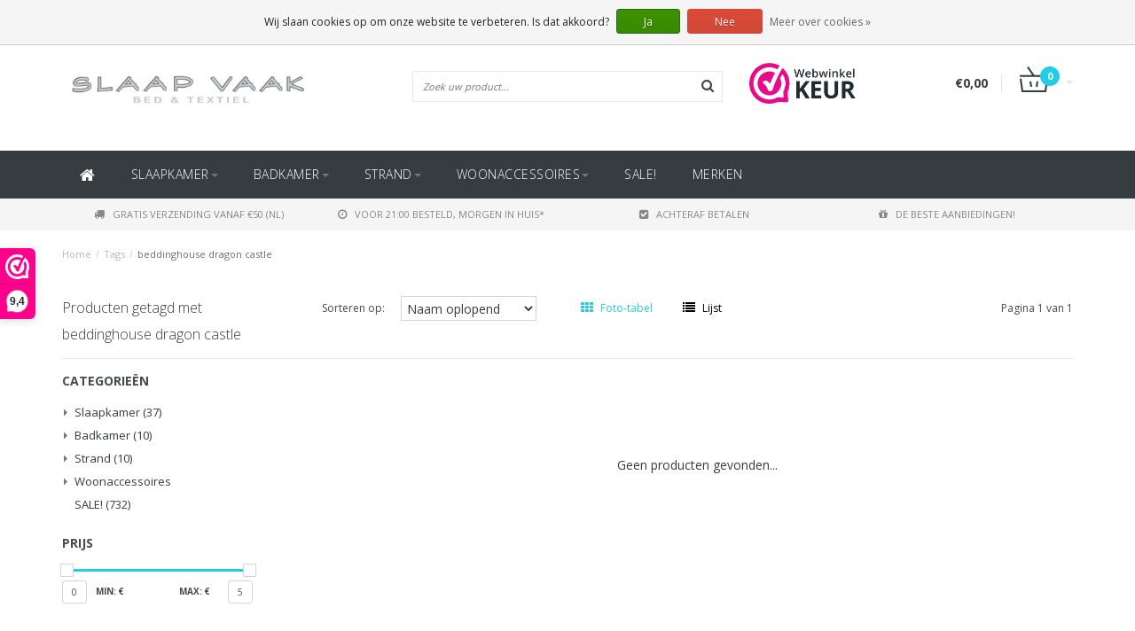

--- FILE ---
content_type: text/html;charset=utf-8
request_url: https://www.slaapvaak.nl/tags/beddinghouse-dragon-castle/
body_size: 10720
content:
<!DOCTYPE html>
<html lang="nl">
  <head>
    
    <!--===================================================================
    Fusion Theme made by eFusion Group B.V. | version: 1.4
    For this theme, our other themes or a custom theme visit www.efusion.eu
    ====================================================================-->
    
    <meta charset="utf-8"/>
<!-- [START] 'blocks/head.rain' -->
<!--

  (c) 2008-2026 Lightspeed Netherlands B.V.
  http://www.lightspeedhq.com
  Generated: 20-01-2026 @ 09:01:28

-->
<link rel="canonical" href="https://www.slaapvaak.nl/tags/beddinghouse-dragon-castle/"/>
<link rel="alternate" href="https://www.slaapvaak.nl/index.rss" type="application/rss+xml" title="Nieuwe producten"/>
<link href="https://cdn.webshopapp.com/assets/cookielaw.css?2025-02-20" rel="stylesheet" type="text/css"/>
<meta name="robots" content="noodp,noydir"/>
<meta name="google-site-verification" content="CBo3ww_NDSwwViouDy2sYJPuno2TYd3u9e16JBROoXY"/>
<meta name="google-site-verification" content="M7lf1OIDxIwMzRSJbuS6IthzAGu2d68W-IEbPP1JBak"/>
<meta property="og:url" content="https://www.slaapvaak.nl/tags/beddinghouse-dragon-castle/?source=facebook"/>
<meta property="og:site_name" content="Slaapvaak.nl"/>
<meta property="og:title" content="beddinghouse dragon castle"/>
<meta property="og:description" content="Groot assortiment bed- en badtextiel. Topmerken; Gratis verzending vanaf €50; Jouw bestelling snel in huis; Achteraf betalen; De beste aanbiedingen!"/>
<!--[if lt IE 9]>
<script src="https://cdn.webshopapp.com/assets/html5shiv.js?2025-02-20"></script>
<![endif]-->
<!-- [END] 'blocks/head.rain' -->
    
<!-- Google Tag Manager -->
<script>(function(w,d,s,l,i){w[l]=w[l]||[];w[l].push({'gtm.start':
new Date().getTime(),event:'gtm.js'});var f=d.getElementsByTagName(s)[0],
j=d.createElement(s),dl=l!='dataLayer'?'&l='+l:'';j.async=true;j.src=
'https://www.googletagmanager.com/gtm.js?id='+i+dl;f.parentNode.insertBefore(j,f);
})(window,document,'script','dataLayer','GTM-T66RXQ4');</script>
<!-- End Google Tag Manager -->
    
    <title>beddinghouse dragon castle - Slaapvaak.nl</title>
    <meta name="description" content="Groot assortiment bed- en badtextiel. Topmerken; Gratis verzending vanaf €50; Jouw bestelling snel in huis; Achteraf betalen; De beste aanbiedingen!">
    <meta name="keywords" content="beddinghouse, dragon, castle">
    <meta http-equiv="X-UA-Compatible" content="IE=edge,chrome=1">
    <meta name="viewport" content="width=device-width, initial-scale=1.0, maximum-scale=1.0" />
    <meta name="apple-mobile-web-app-capable" content="yes">
    <meta name="apple-mobile-web-app-status-bar-style" content="black">    
    <meta name="google-site-verification" content="M7lf1OIDxIwMzRSJbuS6IthzAGu2d68W-IEbPP1JBak" />
    <link href="//maxcdn.bootstrapcdn.com/font-awesome/4.2.0/css/font-awesome.min.css" rel="stylesheet">
    <link rel="shortcut icon" href="https://cdn.webshopapp.com/shops/127554/themes/94244/assets/favicon.ico?20240318150650" type="image/x-icon">
    <link href="https://fonts.googleapis.com/css?family=Open%20Sans:400,300,600,700" rel='stylesheet' type='text/css'>
    <link href="https://fonts.googleapis.com/css?family=Open%20Sans:400,300,600,700" rel='stylesheet' type='text/css'>
    <link rel="shortcut icon" href="https://cdn.webshopapp.com/shops/127554/themes/94244/assets/favicon.ico?20240318150650" type="image/x-icon"> 
    <link rel="stylesheet" href="https://cdn.webshopapp.com/shops/127554/themes/94244/assets/bootstrap.css?20240826111058">
    <link rel="stylesheet" href="https://cdn.webshopapp.com/shops/127554/themes/94244/assets/style.css?20240826111058">  
    <link rel="stylesheet" href="https://cdn.webshopapp.com/shops/127554/themes/94244/assets/productpagina.css?20240826111058">
    <link rel="stylesheet" href="https://cdn.webshopapp.com/shops/127554/themes/94244/assets/media-queries.css?20240826111058">
    <link rel="stylesheet" href="https://cdn.webshopapp.com/shops/127554/themes/94244/assets/lightgallery.css?20240826111058">     
    <link rel="stylesheet" href="https://cdn.webshopapp.com/shops/127554/themes/94244/assets/settings.css?20240826111058">  
    <link rel="stylesheet" href="https://cdn.webshopapp.com/shops/127554/themes/94244/assets/custom.css?20240826111058">
    
    <!--[if lt IE 9]>
    <link rel="stylesheet" href="https://cdn.webshopapp.com/shops/127554/themes/94244/assets/lowie8.css?20240826111058">
    <![endif]-->
    
    <script src="https://cdn.webshopapp.com/assets/jquery-1-9-1.js?2025-02-20"></script>
    <script src="https://cdn.webshopapp.com/assets/jquery-ui-1-10-1.js?2025-02-20"></script>
    <script src="https://cdn.webshopapp.com/shops/127554/themes/94244/assets/jquery-migrate-1-1-1-min.js?20240826111058"></script>
    <script src="https://cdn.webshopapp.com/shops/127554/themes/94244/assets/bootstrap.js?20240826111058"></script>
    <script src="https://cdn.webshopapp.com/shops/127554/themes/94244/assets/global.js?20240826111058"></script>
    <script src="https://cdn.webshopapp.com/shops/127554/themes/94244/assets/jcarousel.js?20240826111058"></script>
    <!--script src="https://cdn.webshopapp.com/assets/gui.js?2025-02-20"></script-->
    <script src="https://cdn.webshopapp.com/shops/127554/themes/94244/assets/ekko-lightbox.js?20240826111058"></script>
    <script src="https://cdn.webshopapp.com/shops/127554/themes/94244/assets/select2optionpicker.js?20240826111058"></script>
    <script src="https://cdn.webshopapp.com/shops/127554/themes/94244/assets/lightgallery-min.js?20240826111058"></script>  
    <script src="https://cdn.webshopapp.com/shops/127554/themes/94244/assets/jquery-flexslider-min.js?20240826111058"></script>
    <script src="https://cdn.webshopapp.com/shops/127554/themes/94244/assets/jquery-scrolltofixed-min.js?20240826111058"></script>
    
    <script>
      function doMath() {
                   var sum = 0;
          document.write(sum);
         }
    </script>
      </head>
  <body class="lang-nl">
    
<!-- Google Tag Manager (noscript) -->
<noscript><iframe src="https://www.googletagmanager.com/ns.html?id=GTM-T66RXQ4"
height="0" width="0" style="display:none;visibility:hidden"></iframe></noscript>
<!-- End Google Tag Manager (noscript) -->
    
    <header>
  
  <!-- SLIDGE TOGGLE -->
  <div class="slidetoggle col-xs-12">
    <div class="container-fluid">
      <div class="row">
        
        <!-- INLOGGEN -->
        <div class="hidden-xs col-xs-12 col-sm-6 col-md-4">
          <div class="well">
                        <h3><a title="Mijn account" rel="nofollow">Inloggen</a></h3>
            <div class="login">
              <form action="https://www.slaapvaak.nl/account/loginPost/" method="post" id="form_login">
                <input type="hidden" name="key" value="2bc87ccd8602670a09e8337a0eb17c31">
                <div class="input">
                  <input type="hidden" name="type" value="login">
                  <input type="text" name="email" value="E-mail" onfocus="if(this.value=='E-mail'){this.value='';};">
                  <input type="password" name="password" value="Wachtwoord" onfocus="if(this.value=='Wachtwoord'){this.value='';};">
                </div>
                <div class="register">
                  <div class="btn"><a href="#" onclick="$('#form_login').submit();" title="Inloggen">Inloggen</a></div>
                  <a class="forgot-password" title="Wachtwoord vergeten?" href="https://www.slaapvaak.nl/account/password/">Wachtwoord vergeten?</a>
                  <div class="clear"></div>
                </div>
              </form>
            </div>
                      </div>
        </div>
        <!-- /INLOGGEN -->
        
        <!-- REGISTER -->
        <div class="hidden-xs col-xs-12 col-sm-6 col-md-4">
          <div class="well">
            <h3><a title="Mijn account">Registreren</a></h3>
                        <div class="register-intro">
              Door een account aan te maken in deze winkel kunt u het betalingsproces sneller doorlopen, meerdere adressen opslaan, bestellingen bekijken en volgen en meer.
            </div>
            <div class="register">
              <div class="new"><a class="btn" href="https://www.slaapvaak.nl/account/register/" title="Registreren">Registreren</a></div>
            </div>
                      </div>
        </div>
        <!-- /REGISTER -->
        
        <!-- PAYMENT METHODS -->
        <div class="hidden-xs hidden-sm col-xs-12 col-md-4">
          <div class="well">
            <h3><a title="Betaalmethoden">Betaalmethoden</a></h3>
            <div class="payment-logos">
                            <a href="https://www.slaapvaak.nl/service/payment-methods/" title="Betaalmethoden" class="payment-icons icon-payment-ideal"></a>
                            <a href="https://www.slaapvaak.nl/service/payment-methods/" title="Betaalmethoden" class="payment-icons icon-payment-banktransfer"></a>
                            <a href="https://www.slaapvaak.nl/service/payment-methods/" title="Betaalmethoden" class="payment-icons icon-payment-mistercash"></a>
                            <a href="https://www.slaapvaak.nl/service/payment-methods/" title="Betaalmethoden" class="payment-icons icon-payment-belfius"></a>
                            <a href="https://www.slaapvaak.nl/service/payment-methods/" title="Betaalmethoden" class="payment-icons icon-payment-kbc"></a>
                            <a href="https://www.slaapvaak.nl/service/payment-methods/" title="Betaalmethoden" class="payment-icons icon-payment-paypal"></a>
                            <a href="https://www.slaapvaak.nl/service/payment-methods/" title="Betaalmethoden" class="payment-icons icon-payment-giropay"></a>
                
            </div>
          </div>
        </div>
        <!-- /PAYMENT METHODS -->
        
        <!-- MINICART -->
        <div class="hidden-sm hidden-md hidden-lg col-xs-12 minicart">
          <div class="well">
            
            <h3><a href="https://www.slaapvaak.nl/cart/" title="Winkelwagen">Winkelwagen</a></h3>
            <div class="overview">
                              
            </div>
            
                        <div class="sum">
              Geen producten gevonden
            </div>
                 
            
          </div>
        </div>
        <!-- /MINICART -->
        
      </div>
    </div>
  </div>
  <!-- /SLIDGE TOGGLE -->
  
  <!-- TOP -->
  <div class="top">
    <div class="container-fluid">
      
      <!-- TOPLINKS -->
      <ul class="hidden-xs toplinks">
                <li><a class="button-open" data-slide="slidetoggle" title="login">Inloggen</a></li>
        <li><a class="button-open" data-slide="slidetoggle" title="Mijn account">Registreren</a></li>
              </ul>
      <!-- /TOPLINKS -->
      
      <!-- MINICART BUTTON XS -->
      <div class="hidden-sm hidden-md hidden-lg minicart-button">
        <a class="button-open" data-slide="slidetoggle" title="login"><span class="cart"></span><span class="quanti">          
          
          <script>doMath();</script>  Artikelen </span><i class="caret"></i></a>
      </div>
      <!-- /MINICART BUTTON XS -->
      
      <!-- LANGUAGE DROPDOWN -->
      <div class="dropdowns">  
                      </div>
      <!-- /LANGUAGE DROPDOWN -->
      
      <!-- USP -->
            <div class="hidden-xs usptopbar">
        <p class="usp"><a href="">Gratis bezorging boven <b>€50</b> (binnen Nederland)<br>Gratis bezorging boven <b>€150</b> (binnen België)</a></p>
      </div>
            <!-- /USP -->
      
    </div>
  </div>
  <!-- /TOP -->
  
  <!-- HEADER MAIN -->
  <div class="header-main-bar">
    <div class="container-fluid">
      
      <!-- LOGO -->
      <div class="logo col-xs-12 col-md-4 nopadding">
        <a class="navbar-logo" href="https://www.slaapvaak.nl/"><img class="img-responsive" src="https://cdn.webshopapp.com/shops/127554/themes/94244/assets/logo.png?20240318150650" alt="Logo"></a>
      </div>
      <!-- /LOGO -->
      
      <!-- ZOEKFUNCTIE -->  
      <div class="col-xs-12 col-sm-9 col-md-4" id="search">
        <div class="search tui clearfix">
          
          <form action="https://www.slaapvaak.nl/search/" id="searched" method="get">
            <input type="text" class="sticky-search-field" name="q" autocomplete="off" value="" placeholder="Zoek uw product...">
            <a class="btn search" onclick="$('#searched').submit(); return false;" href="#"><i class="fa fa-search"></i></a>
          </form>
          
          <div class="autocomplete">
            <div class="products products-livesearch"></div>
            <div class="more"><a href="#">Bekijk alle resultaten <span>(0)</span></a></div>
            <div class="notfound">Geen producten gevonden...</div>
          </div>
          
        </div>         
      </div>
      <!-- /ZOEKFUNCTIE --> 
      
      <!-- KEURMERK --> 
      <div class="hidden-xs hidden-sm col-md-2" id="keurmerk">
                <div class="keurmerk-inner">
          <a href="https://www.webwinkelkeur.nl/leden/Slaap-Vaak_10323.html" target="_blank">          <img class="img-responsive" src="https://cdn.webshopapp.com/shops/127554/themes/94244/assets/keurmerk.png?20240318150650" alt="Logo">
          </a>        </div>
              </div>
      <!-- /KEURMERK --> 
      
      <!-- MINICART -->
      <div class="hidden-xs col-sm-3 col-md-2" id="cart">
        
        <div class="total">
          <a href="https://www.slaapvaak.nl/cart/">
            <strong>€0,00</strong>
            <div class="quantity">
                            <script>doMath();</script>
            </div>
          </a>
        </div>
        
        
        <div class="overview">
          
          <span class="carttitle"><strong>Mijn winkelwagen</strong> (<script>doMath();</script> Artikelen)</span>
          
          <div class="products">
                    
            
          </div>
          
                    <div class="sum">Geen producten gevonden</div>
                    
        </div>
      </div>
      <!-- /MINICART -->
      
    </div>   
  </div>
  <!-- /HEADER MAIN -->
  
  <!-- NAVBAR -->
  <nav class="navbar navbar navbar-inverse sticky" role="navigation">
    <div class="container-fluid nopadding">
      
      <div class="navbar-header nomargin">
        <a href="https://www.slaapvaak.nl/" class="navbar-home"><i class="fa fa-home"></i></a>
        <button type="button" class="navbar-toggle" data-toggle="collapse" data-target=".navbar-ex1-collapse">
          <span class="menu">MENU</span>
        </button> 
      </div>
      
      <div class="collapse navbar-collapse navbar-ex1-collapse">
        <ul class="nav navbar-nav">
          
          <li class="item first"> 
            <a href="https://www.slaapvaak.nl/" class="dropdown-toggle" data-toggle="dropdown"><i class="fa fa-home"></i></a>
          </li>
          
                    
                    <li class="item dropdown"> 
                        <a href="https://www.slaapvaak.nl/slaapkamer/" class="dropdown-toggle" data-toggle="dropdown">Slaapkamer<b class="caret"></b></a>
            
            <ul class="subnav dropdown-menu">
              <li class="categorytitle">Slaapkamer</li>   
              
              
                            
              
                            
              <li class="categories col-xs-12 col-sm-4 col-md-3">
                <span class="subitemtitle">Categorieën</span>
                
                        
                <a href="https://www.slaapvaak.nl/slaapkamer/dekbedovertrekken/" data-toggle="dropdown">Dekbedovertrekken</a>
                        
                <a href="https://www.slaapvaak.nl/slaapkamer/kinderdekbedovertrekken/" data-toggle="dropdown">Kinderdekbedovertrekken</a>
                        
                <a href="https://www.slaapvaak.nl/slaapkamer/hoeslakens/" data-toggle="dropdown">Hoeslakens</a>
                        
                <a href="https://www.slaapvaak.nl/slaapkamer/kinderhoeslakens/" data-toggle="dropdown">Kinderhoeslakens</a>
                        
                <a href="https://www.slaapvaak.nl/slaapkamer/topper-hoeslakens/" data-toggle="dropdown">Topper Hoeslakens</a>
                        
                <a href="https://www.slaapvaak.nl/slaapkamer/lakens/" data-toggle="dropdown">Lakens</a>
                        
                <a href="https://www.slaapvaak.nl/slaapkamer/kussenslopen/" data-toggle="dropdown">Kussenslopen</a>
                        
                <a href="https://www.slaapvaak.nl/slaapkamer/dekbedden/" data-toggle="dropdown">Dekbedden</a>
                        
                <a href="https://www.slaapvaak.nl/slaapkamer/hoofdkussens/" data-toggle="dropdown">Hoofdkussens</a>
                        
                <a href="https://www.slaapvaak.nl/slaapkamer/onderdekens/" data-toggle="dropdown">Onderdekens</a>
                                
              </li>
                            
                            
              <li class="categories col-xs-12 col-sm-4 col-md-3">
                <span class="subitemtitle">&nbsp;</span>
                
                   
                                   
                                   
                                   
                                   
                                   
                                   
                                   
                                   
                                   
                                   
                   
                  
                <a href="https://www.slaapvaak.nl/slaapkamer/spreien/" data-toggle="dropdown">Spreien</a>
                                                   
                   
                  
                <a href="https://www.slaapvaak.nl/slaapkamer/matrasbescherming/" data-toggle="dropdown">Matrasbescherming</a>
                                                                
              </li>
                            
                            
              
                            <li class="highlight col-xs-12 col-sm-4 col-md-3">
                <div class="highlight-product"><a href="https://www.slaapvaak.nl/sale-3412402/"><img src="https://cdn.webshopapp.com/shops/127554/themes/94244/assets/highlight-image.png?20240318150650" alt="Sale - Opruiming - Artikelen met minimaal 25% korting!"></a></div>
              </li>
                            
                             
              <li class="brands hidden-xs hidden-sm col-md-2">
                <span class="subitemtitle">Merken</span>
                                <a class="subitemlink" href="https://www.slaapvaak.nl/brands/at-home/" title="At Home">At Home</a>
                                <a class="subitemlink" href="https://www.slaapvaak.nl/brands/beddinghouse/" title="Beddinghouse">Beddinghouse</a>
                                <a class="subitemlink" href="https://www.slaapvaak.nl/brands/covers-co/" title="Covers &amp; Co">Covers &amp; Co</a>
                                <a class="subitemlink" href="https://www.slaapvaak.nl/brands/essenza/" title="Essenza">Essenza</a>
                                <a class="subitemlink" href="https://www.slaapvaak.nl/brands/heckettlane/" title="Heckettlane">Heckettlane</a>
                                <a class="subitemlink" href="https://www.slaapvaak.nl/brands/isleep/" title="iSleep">iSleep</a>
                                <a class="subitemlink" href="https://www.slaapvaak.nl/brands/pip-studio/" title="PiP Studio">PiP Studio</a>
                                <a class="subitemlink" href="https://www.slaapvaak.nl/brands/unique-living/" title="Unique Living">Unique Living</a>
                                <a class="subitemlink" href="https://www.slaapvaak.nl/brands/yellow/" title="Yellow">Yellow</a>
                                <a class="subitemlink" href="https://www.slaapvaak.nl/brands/zo-home/" title="Zo! Home">Zo! Home</a>
                              </li>
                                          
            </ul>
          </li>
          
                    
                    
                    <li class="item dropdown"> 
                        <a href="https://www.slaapvaak.nl/badkamer/" class="dropdown-toggle" data-toggle="dropdown">Badkamer<b class="caret"></b></a>
            
            <ul class="subnav dropdown-menu">
              <li class="categorytitle">Badkamer</li>   
              
              
                            
              
                            
              <li class="categories col-xs-12 col-sm-4 col-md-3">
                <span class="subitemtitle">Categorieën</span>
                
                        
                <a href="https://www.slaapvaak.nl/badkamer/badtextiel/" data-toggle="dropdown">Badtextiel</a>
                        
                <a href="https://www.slaapvaak.nl/badkamer/badjassen/" data-toggle="dropdown">Badjassen</a>
                        
                <a href="https://www.slaapvaak.nl/badkamer/bad-toiletmatten/" data-toggle="dropdown">Bad- &amp; Toiletmatten</a>
                                
              </li>
                            
                            
              <li class="categories col-xs-12 col-sm-4 col-md-3">
                <span class="subitemtitle">&nbsp;</span>
                
                   
                                   
                                   
                                                
              </li>
                            
                            
              
                            <li class="highlight col-xs-12 col-sm-4 col-md-3">
                <div class="highlight-product"><a href="https://www.slaapvaak.nl/sale-3412402/"><img src="https://cdn.webshopapp.com/shops/127554/themes/94244/assets/highlight-image.png?20240318150650" alt="Sale - Opruiming - Artikelen met minimaal 25% korting!"></a></div>
              </li>
                            
                             
              <li class="brands hidden-xs hidden-sm col-md-2">
                <span class="subitemtitle">Merken</span>
                                <a class="subitemlink" href="https://www.slaapvaak.nl/brands/at-home/" title="At Home">At Home</a>
                                <a class="subitemlink" href="https://www.slaapvaak.nl/brands/beddinghouse/" title="Beddinghouse">Beddinghouse</a>
                                <a class="subitemlink" href="https://www.slaapvaak.nl/brands/covers-co/" title="Covers &amp; Co">Covers &amp; Co</a>
                                <a class="subitemlink" href="https://www.slaapvaak.nl/brands/essenza/" title="Essenza">Essenza</a>
                                <a class="subitemlink" href="https://www.slaapvaak.nl/brands/heckettlane/" title="Heckettlane">Heckettlane</a>
                                <a class="subitemlink" href="https://www.slaapvaak.nl/brands/isleep/" title="iSleep">iSleep</a>
                                <a class="subitemlink" href="https://www.slaapvaak.nl/brands/pip-studio/" title="PiP Studio">PiP Studio</a>
                                <a class="subitemlink" href="https://www.slaapvaak.nl/brands/unique-living/" title="Unique Living">Unique Living</a>
                                <a class="subitemlink" href="https://www.slaapvaak.nl/brands/yellow/" title="Yellow">Yellow</a>
                                <a class="subitemlink" href="https://www.slaapvaak.nl/brands/zo-home/" title="Zo! Home">Zo! Home</a>
                              </li>
                                          
            </ul>
          </li>
          
                    
                    
                    <li class="item dropdown"> 
                        <a href="https://www.slaapvaak.nl/strand/" class="dropdown-toggle" data-toggle="dropdown">Strand<b class="caret"></b></a>
            
            <ul class="subnav dropdown-menu">
              <li class="categorytitle">Strand</li>   
              
              
                            
              
                            
              <li class="categories col-xs-12 col-sm-4 col-md-3">
                <span class="subitemtitle">Categorieën</span>
                
                        
                <a href="https://www.slaapvaak.nl/strand/strandlakens/" data-toggle="dropdown">Strandlakens</a>
                        
                <a href="https://www.slaapvaak.nl/strand/kinder-strandlakens/" data-toggle="dropdown">Kinder strandlakens</a>
                        
                <a href="https://www.slaapvaak.nl/strand/hamamdoeken/" data-toggle="dropdown">Hamamdoeken</a>
                        
                <a href="https://www.slaapvaak.nl/strand/roundies/" data-toggle="dropdown">Roundies</a>
                                
              </li>
                            
                            
              <li class="categories col-xs-12 col-sm-4 col-md-3">
                <span class="subitemtitle">&nbsp;</span>
                
                   
                                   
                                   
                                   
                                                
              </li>
                            
                            
              
                            <li class="highlight col-xs-12 col-sm-4 col-md-3">
                <div class="highlight-product"><a href="https://www.slaapvaak.nl/sale-3412402/"><img src="https://cdn.webshopapp.com/shops/127554/themes/94244/assets/highlight-image.png?20240318150650" alt="Sale - Opruiming - Artikelen met minimaal 25% korting!"></a></div>
              </li>
                            
                             
              <li class="brands hidden-xs hidden-sm col-md-2">
                <span class="subitemtitle">Merken</span>
                                <a class="subitemlink" href="https://www.slaapvaak.nl/brands/at-home/" title="At Home">At Home</a>
                                <a class="subitemlink" href="https://www.slaapvaak.nl/brands/beddinghouse/" title="Beddinghouse">Beddinghouse</a>
                                <a class="subitemlink" href="https://www.slaapvaak.nl/brands/covers-co/" title="Covers &amp; Co">Covers &amp; Co</a>
                                <a class="subitemlink" href="https://www.slaapvaak.nl/brands/essenza/" title="Essenza">Essenza</a>
                                <a class="subitemlink" href="https://www.slaapvaak.nl/brands/heckettlane/" title="Heckettlane">Heckettlane</a>
                                <a class="subitemlink" href="https://www.slaapvaak.nl/brands/isleep/" title="iSleep">iSleep</a>
                                <a class="subitemlink" href="https://www.slaapvaak.nl/brands/pip-studio/" title="PiP Studio">PiP Studio</a>
                                <a class="subitemlink" href="https://www.slaapvaak.nl/brands/unique-living/" title="Unique Living">Unique Living</a>
                                <a class="subitemlink" href="https://www.slaapvaak.nl/brands/yellow/" title="Yellow">Yellow</a>
                                <a class="subitemlink" href="https://www.slaapvaak.nl/brands/zo-home/" title="Zo! Home">Zo! Home</a>
                              </li>
                                          
            </ul>
          </li>
          
                    
                    
                    <li class="item dropdown"> 
                        <a href="https://www.slaapvaak.nl/woonaccessoires/" class="dropdown-toggle" data-toggle="dropdown">Woonaccessoires<b class="caret"></b></a>
            
            <ul class="subnav dropdown-menu">
              <li class="categorytitle">Woonaccessoires</li>   
              
              
                            
              
                            
              <li class="categories col-xs-12 col-sm-4 col-md-3">
                <span class="subitemtitle">Categorieën</span>
                
                        
                <a href="https://www.slaapvaak.nl/woonaccessoires/sierkussens/" data-toggle="dropdown">Sierkussens</a>
                        
                <a href="https://www.slaapvaak.nl/woonaccessoires/plaids/" data-toggle="dropdown">Plaids</a>
                        
                <a href="https://www.slaapvaak.nl/woonaccessoires/kleedjes-vachten/" data-toggle="dropdown">Kleedjes &amp; Vachten</a>
                        
                <a href="https://www.slaapvaak.nl/woonaccessoires/ponchos-hoodies/" data-toggle="dropdown">Poncho&#039;s &amp; Hoodies</a>
                                
              </li>
                            
                            
              <li class="categories col-xs-12 col-sm-4 col-md-3">
                <span class="subitemtitle">&nbsp;</span>
                
                   
                                   
                                   
                                   
                                                
              </li>
                            
                            
              
                            <li class="highlight col-xs-12 col-sm-4 col-md-3">
                <div class="highlight-product"><a href="https://www.slaapvaak.nl/sale-3412402/"><img src="https://cdn.webshopapp.com/shops/127554/themes/94244/assets/highlight-image.png?20240318150650" alt="Sale - Opruiming - Artikelen met minimaal 25% korting!"></a></div>
              </li>
                            
                             
              <li class="brands hidden-xs hidden-sm col-md-2">
                <span class="subitemtitle">Merken</span>
                                <a class="subitemlink" href="https://www.slaapvaak.nl/brands/at-home/" title="At Home">At Home</a>
                                <a class="subitemlink" href="https://www.slaapvaak.nl/brands/beddinghouse/" title="Beddinghouse">Beddinghouse</a>
                                <a class="subitemlink" href="https://www.slaapvaak.nl/brands/covers-co/" title="Covers &amp; Co">Covers &amp; Co</a>
                                <a class="subitemlink" href="https://www.slaapvaak.nl/brands/essenza/" title="Essenza">Essenza</a>
                                <a class="subitemlink" href="https://www.slaapvaak.nl/brands/heckettlane/" title="Heckettlane">Heckettlane</a>
                                <a class="subitemlink" href="https://www.slaapvaak.nl/brands/isleep/" title="iSleep">iSleep</a>
                                <a class="subitemlink" href="https://www.slaapvaak.nl/brands/pip-studio/" title="PiP Studio">PiP Studio</a>
                                <a class="subitemlink" href="https://www.slaapvaak.nl/brands/unique-living/" title="Unique Living">Unique Living</a>
                                <a class="subitemlink" href="https://www.slaapvaak.nl/brands/yellow/" title="Yellow">Yellow</a>
                                <a class="subitemlink" href="https://www.slaapvaak.nl/brands/zo-home/" title="Zo! Home">Zo! Home</a>
                              </li>
                                          
            </ul>
          </li>
          
                    
                    
                    <li class="item last">          
            <a class="itemLink " href="https://www.slaapvaak.nl/sale-3412402/" title="SALE!">SALE!</a>
          </li>
                    
                    
                                        
                    <li class="item brands">
            <a href="https://www.slaapvaak.nl/brands/" class="itemlink title-color">Merken</a>
          </li>
                    
        </ul>
      </div>
      
    </div>
  </nav>
  <!-- /NAVBAR -->
  
  <!-- USP BAR -->
  <div class="hidden-xs hidden-sm usp">
    <div class="container-fluid">
      <ul>
                                
                                                                                
                                <li class="col-xs-6 col-md-3"><a href="https://www.slaapvaak.nl/service/shipping-returns/">
          <i class="fa fa-truck"></i>Gratis verzending vanaf €50 (NL)   </a>    </li>
                
                                <li class="col-xs-6 col-md-3"><a href="https://www.slaapvaak.nl/service/shipping-returns/">
          <i class="fa fa-clock-o"></i>Voor 21:00 besteld, morgen in huis*   </a>    </li>
                
                                <li class="col-xs-6 col-md-3"><a href="https://www.slaapvaak.nl/service/payment-methods/">
          <i class="fa fa-check-square"></i>Achteraf betalen   </a>    </li>
                
                                <li class="col-xs-6 col-md-3"><a href="https://www.slaapvaak.nl/sale-3412402/">
          <i class="fa fa-gift"></i>De beste aanbiedingen!   </a>    </li>
                
              </ul>
    </div>
  </div>          
  <!-- /USP BAR -->      
  
</header>    
    <main class="custom-main-class">                 
      
      <!-- BREADCRUMBS -->
<div class="breadcrumbs container-fluid hidden-xs">
  <a href="https://www.slaapvaak.nl/" title="Home">Home</a>
    <span>/</span> <a href="https://www.slaapvaak.nl/tags/"  title="Tags">Tags</a>
    <span>/</span> <a href="https://www.slaapvaak.nl/tags/beddinghouse-dragon-castle/" class="current" title="beddinghouse dragon castle">beddinghouse dragon castle</a>
  </div>
<!-- /BREADCRUMBS -->      
      <div class="foutmeldingen container-fluid">        
              </div>
      
      <script>
  $(document).ready(function(){
    $(".sidebar-categories ul li ul.sub").hide();
    $(".sidebar-categories ul li span").click(function(){
      $(this).siblings(".sidebar-categories ul li ul").slideToggle("medium")
        .siblings(".sidebar-categories ul li ul:visible").slideUp("medium");
      $(this).toggleClass("active");
      $(this).siblings(".sidebar-categories ul li").removeClass("active");
    });
    $(".sidebar-categories ul li span").click(function(){
      $(this).next(".sidebar-categories ul li ul").addClass('test');
    });
    $(".sidebar-categories ul li a").each(function(){
      if($(this).hasClass("active")){
        $(this).next(".sidebar-categories ul li ul").show();
      }
    });
    $(".sidebar-categories ul li ul li a").each(function(){
      if($(this).hasClass("active")){
        $(this).parent().closest(".sidebar-categories ul li ul").show();
      }
    });
    $("a.toggleview").click(function() {
      $("a.toggleview i").toggleClass( "fa-toggle-on" );
    });
  });
</script>
<div id="collection">
  <!-- COLLECTION HEADER -->
    <div class="container-fluid">
    
        
  </div>
    <!-- /COLLECTION HEADER -->
  
  <!-- FILTERS -->
  <div id="filters" class="container-fluid">
    <div class="row">
      
      <h1 class="col-lg-3 col-md-3 col-xs-12 small-title">Producten getagd met beddinghouse dragon castle</h1>
      
      <div class="col-lg-9 col-md-9 col-xs-12">
        <div class="row">
          
          <!-- SORT BY -->
          <div class="col-lg-4 col-md-5 col-sm-5 col-xs-8 tp sort-by">
            <span class="label">Sorteren op:</span>
            <select name="sort" onchange="location = this.options[this.selectedIndex].value;">
                            <option value="https://www.slaapvaak.nl/tags/beddinghouse-dragon-castle/?sort=popular">Meest bekeken</option>
                            <option value="https://www.slaapvaak.nl/tags/beddinghouse-dragon-castle/?sort=newest">Nieuwste producten</option>
                            <option value="https://www.slaapvaak.nl/tags/beddinghouse-dragon-castle/?sort=lowest">Laagste prijs</option>
                            <option value="https://www.slaapvaak.nl/tags/beddinghouse-dragon-castle/?sort=highest">Hoogste prijs</option>
                            <option value="https://www.slaapvaak.nl/tags/beddinghouse-dragon-castle/" selected>Naam oplopend</option>
                            <option value="https://www.slaapvaak.nl/tags/beddinghouse-dragon-castle/?sort=desc">Naam aflopend</option>
                          </select>
          </div>
          <!-- /SORT BY -->
          
          <!-- GRID OR LIST MODE -->
          <div class="col-lg-4 col-md-5 col-sm-5 col-xs-4 views tp">
            <a href="https://www.slaapvaak.nl/tags/beddinghouse-dragon-castle/" class="active">
              <i class="fa fa-th"></i>
              <span class="hidden-xs">Foto-tabel</span>
            </a>
            <a href="https://www.slaapvaak.nl/tags/beddinghouse-dragon-castle/?mode=list" >
              <i class="fa fa-list"></i>
              <span class="hidden-xs">Lijst</span>
            </a>
            <!--<a class="toggleview hidden-xs">
            <i class="fa fa-toggle-off"></i>
            <span>Zoom</span>
          </a>-->
          </div>
          <!-- /GRID OR LIST MODE -->
          
          <!-- PAGE NUMBERS -->
          <div class="col-lg-2 col-md-2 col-sm-2 right tp hidden-xs">
            <span class="pager">Pagina 1 van 1</span>
          </div>
          <!-- /PAGE NUMBERS -->
          
        </div>
      </div>
      
    </div>
  </div>
  <!-- /FILTERS -->
  
  <div class="container-fluid">
    <hr>
  </div>
  
  <!-- COLLECTION MAIN -->
  <div class="container-fluid">
    <div class="row">
      
      <!-- SIDEBAR -->
      <div class="col-lg-3 col-md-3 col-xs-12 sidebar">
        <!-- CATEGORIES -->
<div class="collection-menu sidebar-categories">
  <h2>Categorieën</h2>
  <ul class="hidden-sm hidden-xs">
        <li >
      <span class="arrow"></span>
      <a href="https://www.slaapvaak.nl/slaapkamer/" title="Slaapkamer">Slaapkamer <span class="count">(37)</span></a>
        <ul class="sub">
                    <li><a href="https://www.slaapvaak.nl/slaapkamer/dekbedovertrekken/" title="Dekbedovertrekken">Dekbedovertrekken <span class="count">(2604)</span></a>
                      </li>
                    <li><a href="https://www.slaapvaak.nl/slaapkamer/kinderdekbedovertrekken/" title="Kinderdekbedovertrekken">Kinderdekbedovertrekken <span class="count">(454)</span></a>
                      </li>
                    <li><a href="https://www.slaapvaak.nl/slaapkamer/hoeslakens/" title="Hoeslakens">Hoeslakens <span class="count">(81)</span></a>
                      </li>
                    <li><a href="https://www.slaapvaak.nl/slaapkamer/kinderhoeslakens/" title="Kinderhoeslakens">Kinderhoeslakens <span class="count">(25)</span></a>
                      </li>
                    <li><a href="https://www.slaapvaak.nl/slaapkamer/topper-hoeslakens/" title="Topper Hoeslakens">Topper Hoeslakens <span class="count">(6)</span></a>
                      </li>
                    <li><a href="https://www.slaapvaak.nl/slaapkamer/lakens/" title="Lakens">Lakens <span class="count">(3)</span></a>
                      </li>
                    <li><a href="https://www.slaapvaak.nl/slaapkamer/kussenslopen/" title="Kussenslopen">Kussenslopen <span class="count">(24)</span></a>
                      </li>
                    <li><a href="https://www.slaapvaak.nl/slaapkamer/dekbedden/" title="Dekbedden">Dekbedden <span class="count">(46)</span></a>
                        <ul class="subsub">
                            <li>
                <a href="https://www.slaapvaak.nl/slaapkamer/dekbedden/synthetische-dekbedden/" title="Synthetische dekbedden">Synthetische dekbedden <span class="count">(7)</span></a>
                
                                
              </li>
                            <li>
                <a href="https://www.slaapvaak.nl/slaapkamer/dekbedden/donzen-dekbedden/" title="Donzen dekbedden">Donzen dekbedden <span class="count">(18)</span></a>
                
                                
              </li>
                            <li>
                <a href="https://www.slaapvaak.nl/slaapkamer/dekbedden/wollen-dekbedden/" title="Wollen dekbedden">Wollen dekbedden <span class="count">(5)</span></a>
                
                                
              </li>
                            <li>
                <a href="https://www.slaapvaak.nl/slaapkamer/dekbedden/katoenen-dekbedden/" title="Katoenen dekbedden">Katoenen dekbedden <span class="count">(5)</span></a>
                
                                
              </li>
                            <li>
                <a href="https://www.slaapvaak.nl/slaapkamer/dekbedden/bamboe-dekbedden/" title="Bamboe dekbedden">Bamboe dekbedden <span class="count">(5)</span></a>
                
                                
              </li>
                            <li>
                <a href="https://www.slaapvaak.nl/slaapkamer/dekbedden/zijden-dekbedden/" title="Zijden dekbedden">Zijden dekbedden <span class="count">(1)</span></a>
                
                                
              </li>
                            <li>
                <a href="https://www.slaapvaak.nl/slaapkamer/dekbedden/kinderdekbedden/" title="Kinderdekbedden">Kinderdekbedden <span class="count">(5)</span></a>
                
                                
              </li>
                            <li>
                <a href="https://www.slaapvaak.nl/slaapkamer/dekbedden/zomerdekbedden/" title="Zomerdekbedden">Zomerdekbedden <span class="count">(5)</span></a>
                
                                
              </li>
                          </ul>
                      </li>
                    <li><a href="https://www.slaapvaak.nl/slaapkamer/hoofdkussens/" title="Hoofdkussens">Hoofdkussens <span class="count">(79)</span></a>
                        <ul class="subsub">
                            <li>
                <a href="https://www.slaapvaak.nl/slaapkamer/hoofdkussens/synthetische-kussens/" title="Synthetische kussens">Synthetische kussens <span class="count">(50)</span></a>
                
                                
              </li>
                            <li>
                <a href="https://www.slaapvaak.nl/slaapkamer/hoofdkussens/donzen-kussens/" title="Donzen kussens">Donzen kussens <span class="count">(17)</span></a>
                
                                
              </li>
                            <li>
                <a href="https://www.slaapvaak.nl/slaapkamer/hoofdkussens/kapok-kussens/" title="Kapok kussens">Kapok kussens <span class="count">(3)</span></a>
                
                                
              </li>
                            <li>
                <a href="https://www.slaapvaak.nl/slaapkamer/hoofdkussens/katoenen-kussens/" title="Katoenen kussens">Katoenen kussens <span class="count">(1)</span></a>
                
                                
              </li>
                            <li>
                <a href="https://www.slaapvaak.nl/slaapkamer/hoofdkussens/latex-kussens/" title="Latex kussens">Latex kussens <span class="count">(6)</span></a>
                
                                
              </li>
                            <li>
                <a href="https://www.slaapvaak.nl/slaapkamer/hoofdkussens/traagschuim-kussens/" title="Traagschuim kussens">Traagschuim kussens <span class="count">(3)</span></a>
                
                                
              </li>
                            <li>
                <a href="https://www.slaapvaak.nl/slaapkamer/hoofdkussens/kinderkussens/" title="Kinderkussens">Kinderkussens <span class="count">(3)</span></a>
                
                                
              </li>
                          </ul>
                      </li>
                    <li><a href="https://www.slaapvaak.nl/slaapkamer/onderdekens/" title="Onderdekens">Onderdekens <span class="count">(3)</span></a>
                      </li>
                    <li><a href="https://www.slaapvaak.nl/slaapkamer/spreien/" title="Spreien">Spreien <span class="count">(72)</span></a>
                      </li>
                    <li><a href="https://www.slaapvaak.nl/slaapkamer/matrasbescherming/" title="Matrasbescherming">Matrasbescherming <span class="count">(17)</span></a>
                      </li>
                  </ul>
      </li>
            <li >
      <span class="arrow"></span>
      <a href="https://www.slaapvaak.nl/badkamer/" title="Badkamer">Badkamer <span class="count">(10)</span></a>
        <ul class="sub">
                    <li><a href="https://www.slaapvaak.nl/badkamer/badtextiel/" title="Badtextiel">Badtextiel <span class="count">(10)</span></a>
                      </li>
                    <li><a href="https://www.slaapvaak.nl/badkamer/badjassen/" title="Badjassen">Badjassen <span class="count">(102)</span></a>
                      </li>
                    <li><a href="https://www.slaapvaak.nl/badkamer/bad-toiletmatten/" title="Bad- &amp; Toiletmatten">Bad- &amp; Toiletmatten <span class="count">(62)</span></a>
                      </li>
                  </ul>
      </li>
            <li >
      <span class="arrow"></span>
      <a href="https://www.slaapvaak.nl/strand/" title="Strand">Strand <span class="count">(10)</span></a>
        <ul class="sub">
                    <li><a href="https://www.slaapvaak.nl/strand/strandlakens/" title="Strandlakens">Strandlakens <span class="count">(61)</span></a>
                      </li>
                    <li><a href="https://www.slaapvaak.nl/strand/kinder-strandlakens/" title="Kinder strandlakens">Kinder strandlakens <span class="count">(92)</span></a>
                      </li>
                    <li><a href="https://www.slaapvaak.nl/strand/hamamdoeken/" title="Hamamdoeken">Hamamdoeken </a>
                      </li>
                    <li><a href="https://www.slaapvaak.nl/strand/roundies/" title="Roundies">Roundies <span class="count">(6)</span></a>
                      </li>
                  </ul>
      </li>
            <li >
      <span class="arrow"></span>
      <a href="https://www.slaapvaak.nl/woonaccessoires/" title="Woonaccessoires">Woonaccessoires </a>
        <ul class="sub">
                    <li><a href="https://www.slaapvaak.nl/woonaccessoires/sierkussens/" title="Sierkussens">Sierkussens <span class="count">(80)</span></a>
                      </li>
                    <li><a href="https://www.slaapvaak.nl/woonaccessoires/plaids/" title="Plaids">Plaids <span class="count">(307)</span></a>
                      </li>
                    <li><a href="https://www.slaapvaak.nl/woonaccessoires/kleedjes-vachten/" title="Kleedjes &amp; Vachten">Kleedjes &amp; Vachten <span class="count">(22)</span></a>
                      </li>
                    <li><a href="https://www.slaapvaak.nl/woonaccessoires/ponchos-hoodies/" title="Poncho&#039;s &amp; Hoodies">Poncho&#039;s &amp; Hoodies <span class="count">(99)</span></a>
                      </li>
                  </ul>
      </li>
            <li class="last">
      <span class="arrow nosubs"></span>
      <a href="https://www.slaapvaak.nl/sale-3412402/" title="SALE!">SALE! <span class="count">(732)</span></a>
        <ul class="sub">
                  </ul>
      </li>
              </ul>
      </div>
        <!-- /CATEGORIES -->
        
        <!-- CATEGORIES MOBILE DROPDOWN -->
        <select onchange="location = this.options[this.selectedIndex].value;" class="hidden-md hidden-lg mobile-categories">
                    <option value="https://www.slaapvaak.nl/slaapkamer/">Slaapkamer</option>
                              <option value="https://www.slaapvaak.nl/slaapkamer/dekbedovertrekken/">- Dekbedovertrekken</option>
                              <option value="https://www.slaapvaak.nl/slaapkamer/kinderdekbedovertrekken/">- Kinderdekbedovertrekken</option>
                              <option value="https://www.slaapvaak.nl/slaapkamer/hoeslakens/">- Hoeslakens</option>
                              <option value="https://www.slaapvaak.nl/slaapkamer/kinderhoeslakens/">- Kinderhoeslakens</option>
                              <option value="https://www.slaapvaak.nl/slaapkamer/topper-hoeslakens/">- Topper Hoeslakens</option>
                              <option value="https://www.slaapvaak.nl/slaapkamer/lakens/">- Lakens</option>
                              <option value="https://www.slaapvaak.nl/slaapkamer/kussenslopen/">- Kussenslopen</option>
                              <option value="https://www.slaapvaak.nl/slaapkamer/dekbedden/">- Dekbedden</option>
                              <option value="https://www.slaapvaak.nl/slaapkamer/dekbedden/synthetische-dekbedden/">- Synthetische dekbedden</option>
                    <option value="https://www.slaapvaak.nl/slaapkamer/dekbedden/donzen-dekbedden/">- Donzen dekbedden</option>
                    <option value="https://www.slaapvaak.nl/slaapkamer/dekbedden/wollen-dekbedden/">- Wollen dekbedden</option>
                    <option value="https://www.slaapvaak.nl/slaapkamer/dekbedden/katoenen-dekbedden/">- Katoenen dekbedden</option>
                    <option value="https://www.slaapvaak.nl/slaapkamer/dekbedden/bamboe-dekbedden/">- Bamboe dekbedden</option>
                    <option value="https://www.slaapvaak.nl/slaapkamer/dekbedden/zijden-dekbedden/">- Zijden dekbedden</option>
                    <option value="https://www.slaapvaak.nl/slaapkamer/dekbedden/kinderdekbedden/">- Kinderdekbedden</option>
                    <option value="https://www.slaapvaak.nl/slaapkamer/dekbedden/zomerdekbedden/">- Zomerdekbedden</option>
                                        <option value="https://www.slaapvaak.nl/slaapkamer/hoofdkussens/">- Hoofdkussens</option>
                              <option value="https://www.slaapvaak.nl/slaapkamer/hoofdkussens/synthetische-kussens/">- Synthetische kussens</option>
                    <option value="https://www.slaapvaak.nl/slaapkamer/hoofdkussens/donzen-kussens/">- Donzen kussens</option>
                    <option value="https://www.slaapvaak.nl/slaapkamer/hoofdkussens/kapok-kussens/">- Kapok kussens</option>
                    <option value="https://www.slaapvaak.nl/slaapkamer/hoofdkussens/katoenen-kussens/">- Katoenen kussens</option>
                    <option value="https://www.slaapvaak.nl/slaapkamer/hoofdkussens/latex-kussens/">- Latex kussens</option>
                    <option value="https://www.slaapvaak.nl/slaapkamer/hoofdkussens/traagschuim-kussens/">- Traagschuim kussens</option>
                    <option value="https://www.slaapvaak.nl/slaapkamer/hoofdkussens/kinderkussens/">- Kinderkussens</option>
                                        <option value="https://www.slaapvaak.nl/slaapkamer/onderdekens/">- Onderdekens</option>
                              <option value="https://www.slaapvaak.nl/slaapkamer/spreien/">- Spreien</option>
                              <option value="https://www.slaapvaak.nl/slaapkamer/matrasbescherming/">- Matrasbescherming</option>
                                                  <option value="https://www.slaapvaak.nl/badkamer/">Badkamer</option>
                              <option value="https://www.slaapvaak.nl/badkamer/badtextiel/">- Badtextiel</option>
                              <option value="https://www.slaapvaak.nl/badkamer/badjassen/">- Badjassen</option>
                              <option value="https://www.slaapvaak.nl/badkamer/bad-toiletmatten/">- Bad- &amp; Toiletmatten</option>
                                                  <option value="https://www.slaapvaak.nl/strand/">Strand</option>
                              <option value="https://www.slaapvaak.nl/strand/strandlakens/">- Strandlakens</option>
                              <option value="https://www.slaapvaak.nl/strand/kinder-strandlakens/">- Kinder strandlakens</option>
                              <option value="https://www.slaapvaak.nl/strand/hamamdoeken/">- Hamamdoeken</option>
                              <option value="https://www.slaapvaak.nl/strand/roundies/">- Roundies</option>
                                                  <option value="https://www.slaapvaak.nl/woonaccessoires/">Woonaccessoires</option>
                              <option value="https://www.slaapvaak.nl/woonaccessoires/sierkussens/">- Sierkussens</option>
                              <option value="https://www.slaapvaak.nl/woonaccessoires/plaids/">- Plaids</option>
                              <option value="https://www.slaapvaak.nl/woonaccessoires/kleedjes-vachten/">- Kleedjes &amp; Vachten</option>
                              <option value="https://www.slaapvaak.nl/woonaccessoires/ponchos-hoodies/">- Poncho&#039;s &amp; Hoodies</option>
                                                  <option value="https://www.slaapvaak.nl/sale-3412402/">SALE!</option>
                            </select>
        <!-- /CATEGORIES MOBILE DROPDOWN -->
        
        <form action="https://www.slaapvaak.nl/tags/beddinghouse-dragon-castle/" method="get" id="filter_form">
          <input type="hidden" name="mode" value="grid" id="filter_form_mode">
          <input type="hidden" name="limit" value="24" id="filter_form_limit">
          <input type="hidden" name="sort" value="asc" id="filter_form_sort">
          <input type="hidden" name="max" value="5" id="filter_form_max">
          <input type="hidden" name="min" value="0" id="filter_form_min">
          
          <!-- PRICE FILTER -->
          <div class="collection-price price-filter nopadding">
            <h2>Prijs</h2>
            <div class="sidebar-filter-slider">
              <div id="collection-filter-price"></div>
            </div>
            <div class="price-filter-range clear">
              <div class="min"><span>0</span><b>Min: €</b></div>
              <div class="max"><b>Max: €</b><span>5</span></div>
            </div>
          </div>
          <!-- /PRICE FILTER -->
          
          <!-- BRANDS -->
                    <!-- /BRANDS -->
          
          <!-- CUSTOM FILTERS -->
          <div class="collection-custom-filters">
                      </div>
          <!-- /CUSTOM FILTERS -->
          
                              <!-- RECENT BEKEKEN -->
          <div class="hidden-xs hidden-sm recent">
            <h2>Recent bekeken<a href="https://www.slaapvaak.nl/recent/clear/" class="clear" title="Wissen">Wissen</a></h2>
                      </div>
          <!-- /RECENT BEKEKEN -->
                              
          <!-- KEURMERKEN -->
          <div class="collection-keurmerken hidden-xs hidden-sm">
            <div class="keurmerken-slider flexslider">
              <ul class="keurmerken-slider-list clearfix">
                                                <li>
                  <a href="https://www.webwinkelkeur.nl/leden/Slaap-Vaak_10323.html" title="WebwinkelKeur">
                    <img src="https://static.webshopapp.com/shops/127554/files/062483526/keurmerkmijnwebwinkel.png" alt="WebwinkelKeur" width="200" height="350" title="WebwinkelKeur" />
                  </a>
                </li>
                                                      
              </ul>
            </div>
          </div>
          <!-- /KEURMERKEN -->
          
          
          
        </form>      </div>
      <!-- /SIDEBAR -->
      
      <div class="col-lg-9 col-md-9 col-xs-12 ">
        <div class="row">
          
          <!-- PRODUCTS -->
          <div class="products smaller">
                      </div>
                    <div class="no-products-found col-xs-12">Geen producten gevonden...</div>
            
          <!-- /PRODUCTS -->
          
          <!-- PAGINATION -->
                    <!-- /PAGINATION -->
          
          <!-- COLLECTION DESCRIPTION -->
                    <!-- /COLLECTION DESCRIPTION -->
          
        </div>
      </div>
      
    </div>
  </div>
  <!-- /COLLECTION MAIN -->
  
</div>

<script type="text/javascript">
  $(function(){
    $('#filter_form input, #filter_form select').change(function(){
      $(this).closest('form').submit();
    });
    
    $("#collection-filter-price").slider({
      range: true,
      min: 0,
                                         max: 5,
                                         values: [0, 5],
                                         step: 1,
                                         slide: function( event, ui){
      $('.price-filter-range .min span').html(ui.values[0]);
    $('.price-filter-range .max span').html(ui.values[1]);
    
    $('#filter_form_min').val(ui.values[0]);
    $('#filter_form_max').val(ui.values[1]);
  },
    stop: function(event, ui){
    $('#filter_form').submit();
  }
    });
  $(".toggleview").click(function() {  //use a class, since your ID gets mangled
    $(".products").toggleClass("smaller");      //add the class to the clicked element
  });
  });
</script>      
      <a class="scrollToTop topbutton hidden-xs hidden-sm"><span><img src="https://cdn.webshopapp.com/shops/127554/themes/94244/assets/backtotop-pijl.png?20240826111058" alt="Back to top"></span></a>
      
    </main>
    
    <footer>   

  <!-- MAIN FOOTER -->
  <div class="container-fluid">   
    
    <!-- COLUMNS -->
    <div class="row">
      
      <!-- COLUMN 1 -->
      <div class="col-xs-12 col-sm-3">
        <div class="block first text-center">
          <h3>Slaapvaak.nl</h3>
                    <p>Groot assortiment bed- en badtextiel voor de laagste prijzen van Nederland en België! </p>
                    
        </div>
      </div>
      <!-- /COLUMN 1 -->
      
      <!-- COLUMN 2 -->
      <div class="col-xs-12 col-sm-3 payments">
        <div class="block">
          <h3>Betaalmethoden</h3>
          <div class="payment-logos">
                        <a href="https://www.slaapvaak.nl/service/payment-methods/" title="Betaalmethoden" class="payment-icons icon-payment-ideal">
            </a>
                        <a href="https://www.slaapvaak.nl/service/payment-methods/" title="Betaalmethoden" class="payment-icons icon-payment-banktransfer">
            </a>
                        <a href="https://www.slaapvaak.nl/service/payment-methods/" title="Betaalmethoden" class="payment-icons icon-payment-mistercash">
            </a>
                        <a href="https://www.slaapvaak.nl/service/payment-methods/" title="Betaalmethoden" class="payment-icons icon-payment-belfius">
            </a>
                        <a href="https://www.slaapvaak.nl/service/payment-methods/" title="Betaalmethoden" class="payment-icons icon-payment-kbc">
            </a>
                        <a href="https://www.slaapvaak.nl/service/payment-methods/" title="Betaalmethoden" class="payment-icons icon-payment-paypal">
            </a>
                        <a href="https://www.slaapvaak.nl/service/payment-methods/" title="Betaalmethoden" class="payment-icons icon-payment-giropay">
            </a>
               
          </div>            
        </div>
      </div>
      <!-- /COLUMN 2 -->
      
      <!-- COLUMN 3 -->
      <div class="col-xs-12 col-sm-3">
        <div class="block">
          <h3>Nieuwsbrief</h3>
          <div id="newsletterbar">
            <form id="form-newsletter" action="https://www.slaapvaak.nl/account/newsletter/" method="post">
              <input type="hidden" name="key" value="2bc87ccd8602670a09e8337a0eb17c31" />
              <label for="newsletter-email">Wilt u op de hoogte blijven?</label>
              <input class="newsletter_field" type="text" name="email" id="newsletter-email" value="" placeholder="E-mailadres..." />
              <a onclick="document.getElementById('form-newsletter').submit();"><i class="fa fa-paper-plane"></i></a>
            </form>
            <div class="social-media col-xs-12 text-center nopadding">
              <a href="https://www.facebook.com/slaapvaakbedtextiel" target="_blank"><i class="fa fa-facebook"></i></a>                                                                                    <a href="https://www.instagram.com/slaapvaak/" target="_blank"><i class="fa fa-instagram"></i></a>                          </div>
          </div>
        </div>
      </div>
      <!-- COLUMN 3 -->
      
      <!-- KEURMERK --> 
      <div class="visible-xs col-md-2 keurmerk-footer">
                <div class="keurmerk-inner">
          <a href="https://www.webwinkelkeur.nl/leden/Slaap-Vaak_10323.html" target="_blank">          <img class="img-responsive" src="https://cdn.webshopapp.com/shops/127554/themes/94244/assets/keurmerk.png?20240318150650" alt="Logo">
          </a>        </div>
              </div>
      <!-- /KEURMERK --> 
      
      <!-- COLUMN 4 -->
      <div class="col-xs-12 col-sm-3 footercontact">
        <div class="block no" itemscope itemtype="http://schema.org/Store">
          <h3>Contact</h3>
          <p itemprop="name">Slaap Vaak</p>                    
                    <address itemprop="address" itemscope itemtype="http://schema.org/PostalAddress">
            <p itemprop="streetAddress">Kryptonstraat 11</p>                        <p>
              <span itemprop="postalCode">6718 WR</span>               <span itemprop="addressLocality">Ede</span>            </p>
                      </address>
                    
          <p itemprop="email"><i class="fa fa-envelope-o"></i><a href="/cdn-cgi/l/email-protection#452c2b232a0536292424353324242e6b2b29"><span class="__cf_email__" data-cfemail="eb82858d84ab98878a8a9b9d8a8a80c58587">[email&#160;protected]</span></a></p>                  </div>
      </div> 
      <!-- /COLUMN 4 -->
      
    </div>
    <!-- /COLUMNS -->
    
    <!-- SERVICE LINKS -->
    <div class="col-xs-12 service">
      <div class="panel-body nopadding">
        <ul class="list-group">
          <li class="login hidden-sm hidden-md hidden-lg"><a href="https://www.slaapvaak.nl/account/" title="Inloggen">Inloggen</a></li>
                    <li class=" first"><a href="https://www.slaapvaak.nl/service/about/" title="Over ons">Over ons<span class="right-caret pull-right "></span></a></li>
                    <li class=""><a href="https://www.slaapvaak.nl/service/general-terms-conditions/" title="Algemene voorwaarden">Algemene voorwaarden<span class="right-caret pull-right "></span></a></li>
                    <li class=""><a href="https://www.slaapvaak.nl/service/privacy-policy/" title="Privacy Policy">Privacy Policy<span class="right-caret pull-right "></span></a></li>
                    <li class=""><a href="https://www.slaapvaak.nl/service/payment-methods/" title="Betaalmethoden">Betaalmethoden<span class="right-caret pull-right "></span></a></li>
                    <li class=""><a href="https://www.slaapvaak.nl/service/shipping-returns/" title="Verzenden &amp; retourneren">Verzenden &amp; retourneren<span class="right-caret pull-right "></span></a></li>
                    <li class=""><a href="https://www.slaapvaak.nl/service/" title="Klantenservice">Klantenservice<span class="right-caret pull-right "></span></a></li>
                    <li class=""><a href="https://www.slaapvaak.nl/service/klachten/" title="Klachten">Klachten<span class="right-caret pull-right "></span></a></li>
                    <li class=""><a href="https://www.slaapvaak.nl/sitemap/" title="Sitemap">Sitemap<span class="right-caret pull-right "></span></a></li>
                  </ul>
      </div>
    </div>
    <!-- /SERVICE LINKS -->
    
  </div>
  <!-- /MAIN FOOTER -->
  
  <!-- COPYRIGHT -->
    <!-- / COPYRIGHT -->
  
</footer>

<div class="overlay" data-slide="slidetoggle"></div>  

<script data-cfasync="false" src="/cdn-cgi/scripts/5c5dd728/cloudflare-static/email-decode.min.js"></script><script>var searchUrl = 'https://www.slaapvaak.nl/search/';</script>    
    <!-- [START] 'blocks/body.rain' -->
<script>
(function () {
  var s = document.createElement('script');
  s.type = 'text/javascript';
  s.async = true;
  s.src = 'https://www.slaapvaak.nl/services/stats/pageview.js';
  ( document.getElementsByTagName('head')[0] || document.getElementsByTagName('body')[0] ).appendChild(s);
})();
</script>
  
<!-- Global site tag (gtag.js) - Google Analytics -->
<script async src="https://www.googletagmanager.com/gtag/js?id=G-JZMED7SDLX"></script>
<script>
    window.dataLayer = window.dataLayer || [];
    function gtag(){dataLayer.push(arguments);}

        gtag('consent', 'default', {"ad_storage":"denied","ad_user_data":"denied","ad_personalization":"denied","analytics_storage":"denied","region":["AT","BE","BG","CH","GB","HR","CY","CZ","DK","EE","FI","FR","DE","EL","HU","IE","IT","LV","LT","LU","MT","NL","PL","PT","RO","SK","SI","ES","SE","IS","LI","NO","CA-QC"]});
    
    gtag('js', new Date());
    gtag('config', 'G-JZMED7SDLX', {
        'currency': 'EUR',
                'country': 'NL'
    });

    </script>
<script>
<!-- start BKPlatform -->
var bkRawUrl = function(){return window.location.href}();
(function (doc, scriptPath, apiKey) {
        var sc, node, today=new Date(),dd=today.getDate(),mm=today.getMonth()+1,yyyy=today.getFullYear();if(dd<10)dd='0'+dd;if(mm<10)mm='0'+mm;today=yyyy+mm+dd;
        window.BKShopApiKey =  apiKey;
        // Load base script tag
        sc = doc.createElement("script");
        sc.type = "text/javascript";
        sc.async = !0;
        sc.src = scriptPath + '?' + today;
        node = doc.getElementsByTagName("script")[0];
        node.parentNode.insertBefore(sc, node);
})(document, 'https://sdk.beeketing.com/js/beeketing.js', 'fe56d129a5f8caeaa4f8a26cbb4146b9');
<!-- end BKPlatform -->
</script>
<script>
<!-- start BKPlatform -->
var bkRawUrl = function(){return window.location.href}();
(function (doc, scriptPath, apiKey) {
        var sc, node, today=new Date(),dd=today.getDate(),mm=today.getMonth()+1,yyyy=today.getFullYear();if(dd<10)dd='0'+dd;if(mm<10)mm='0'+mm;today=yyyy+mm+dd;
        window.BKShopApiKey =  apiKey;
        // Load base script tag
        sc = doc.createElement("script");
        sc.type = "text/javascript";
        sc.async = !0;
        sc.src = scriptPath + '?' + today;
        node = doc.getElementsByTagName("script")[0];
        node.parentNode.insertBefore(sc, node);
})(document, 'https://sdk.beeketing.com/js/beeketing.js', 'fe56d129a5f8caeaa4f8a26cbb4146b9');
<!-- end BKPlatform -->
</script>
<script>
(function () {
  var s = document.createElement('script');
  s.type = 'text/javascript';
  s.async = true;
  s.src = 'https://dashboard.webwinkelkeur.nl/webshops/sidebar.js?id=10323';
  ( document.getElementsByTagName('head')[0] || document.getElementsByTagName('body')[0] ).appendChild(s);
})();
</script>
<script>
(function () {
  var s = document.createElement('script');
  s.type = 'text/javascript';
  s.async = true;
  s.src = 'https://app.sendy.nl/embed/api.js';
  ( document.getElementsByTagName('head')[0] || document.getElementsByTagName('body')[0] ).appendChild(s);
})();
</script>
<script>
(function () {
  var s = document.createElement('script');
  s.type = 'text/javascript';
  s.async = true;
  s.src = 'https://app.sendy.nl/embed/lightspeed/connection/a680f1f6-a62f-11ec-9b8a-0050560104de/script.js';
  ( document.getElementsByTagName('head')[0] || document.getElementsByTagName('body')[0] ).appendChild(s);
})();
</script>
<script>
(function () {
  var s = document.createElement('script');
  s.type = 'text/javascript';
  s.async = true;
  s.src = 'https://app.sendy.nl/embed/lightspeed/connection/a680edfb-a62f-11ec-9b8a-0050560104de/script.js';
  ( document.getElementsByTagName('head')[0] || document.getElementsByTagName('body')[0] ).appendChild(s);
})();
</script>
  <div class="wsa-cookielaw">
            Wij slaan cookies op om onze website te verbeteren. Is dat akkoord?
      <a href="https://www.slaapvaak.nl/cookielaw/optIn/" class="wsa-cookielaw-button wsa-cookielaw-button-green" rel="nofollow" title="Ja">Ja</a>
      <a href="https://www.slaapvaak.nl/cookielaw/optOut/" class="wsa-cookielaw-button wsa-cookielaw-button-red" rel="nofollow" title="Nee">Nee</a>
      <a href="https://www.slaapvaak.nl/service/privacy-policy/" class="wsa-cookielaw-link" rel="nofollow" title="Meer over cookies">Meer over cookies &raquo;</a>
      </div>
<!-- [END] 'blocks/body.rain' -->
    
        <div class="ie8"><div class="inner">U maakt gebruik van een verouderde versie van<br>Internet Explorer, klik <a href="http://windows.microsoft.com/nl-nl/internet-explorer/download-ie" target="_blank">hier</a> om deze te updaten.<div class="close">x</div></div></div>
    <script>
      $(".close").click(function(){
        $(".ie8").addClass("hide");
      });
    </script>
  </body>
</html>

--- FILE ---
content_type: text/javascript;charset=utf-8
request_url: https://www.slaapvaak.nl/services/stats/pageview.js
body_size: -413
content:
// SEOshop 20-01-2026 09:01:30